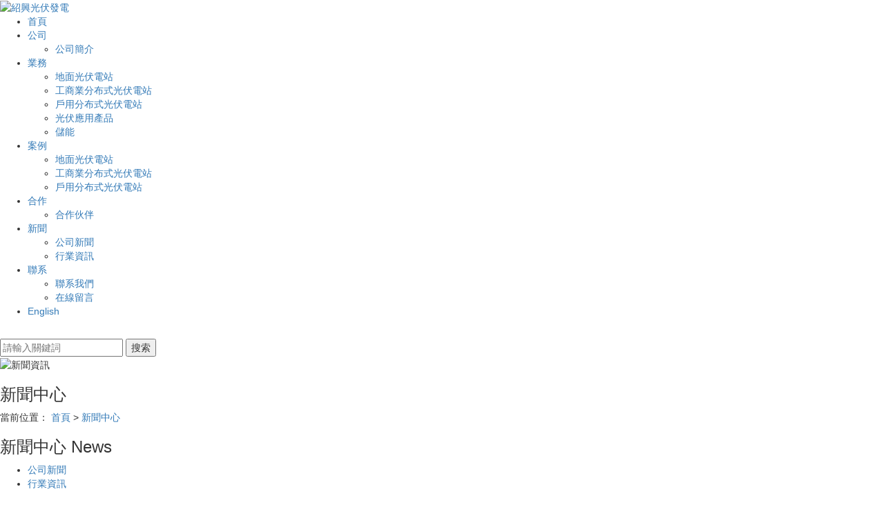

--- FILE ---
content_type: text/html
request_url: http://www.xjhaimeixu.com/news/
body_size: 12075
content:
<!DOCTYPE html>
<html lang="zh-CN">
<head>
    <meta charset="utf-8">
    <meta name="viewport" content="width=device-width, initial-scale=1, maximum-scale=1, user-scalable=no">
    <link rel="shortcut icon" type="image/x-icon" href="http://cdn.myxypt.com/aebb0aca/23/02/0a7fd517611796c968f7525fa4cc0ddb83967d6d.jpg"/>
    <title>新聞中心-浙江向日葵系統集成有限公司</title>
    <meta name="keywords" content="新聞中心"/>
    <meta name="description" content="本頁內容為您提供新聞中心，新聞中心為浙江向日葵系統集成有限公司整理發布。"/>
    <link rel="stylesheet" href='//gcdn.myxypt.com/libs/bootstrap.css'>
<link rel="stylesheet" href="http://cdn.myxypt.com/yrxzap3b/t/1/assets/app.css?v=1676271718">
<link rel="stylesheet" href="http://cdn.myxypt.com/yrxzap3b/t/1/assets/main.css?v=1685495926">
<link rel="stylesheet" href='//gcdn.myxypt.com/libs/share.min.css'>
<script src='//gcdn.myxypt.com/libs/jquery.js'></script>
<script src='//gcdn.myxypt.com/libs/jquery.share.min.js'></script>
<script src='//gcdn.myxypt.com/libs/jquery.SuperSlide.js'></script>
<!--{* 前端配置 *}-->
<script>
    var config = {
        homeUrl: 'http://www.xjhaimeixu.com/',
                copyCode: "0",
        userName: ""
    }
</script>
<script src="http://cdn.myxypt.com/yrxzap3b/t/1/assets/app.js?v=1665479569"></script>
<!--{* 第三方JS代碼 *}-->
<meta name="baidu-site-verification" content="codeva-aO5lky3ZUQ" />
<script type='text/javascript'>
    (function(a, b, c, d, e, j, s) {
        a[d] = a[d] || function() {
            (a[d].a = a[d].a || []).push(arguments)
        };
        j = b.createElement(c),
            s = b.getElementsByTagName(c)[0];
        j.async = true;
        j.charset = 'UTF-8';
        j.src = 'https://static.meiqia.com/widget/loader.js';
        s.parentNode.insertBefore(j, s);
    })(window, document, 'script', '_MEIQIA');
    _MEIQIA('entId', '561d80f1fd5a04644151e963b79e4ad7');
</script>
<script>
var _hmt = _hmt || [];
(function() {
  var hm = document.createElement("script");
  hm.src = "https://#/hm.js?dac184f34cff4602989119928982b19f";
  var s = document.getElementsByTagName("script")[0]; 
  s.parentNode.insertBefore(hm, s);
})();
</script>
<script>
        (function() {
            var hm = document.createElement('script');
            hm.src = '//hm.cn86.cn/hm.js?s-ulgffxnyv4yhgpzt';
            var s = document.getElementsByTagName('script')[0]; 
            s.parentNode.insertBefore(hm, s);
        })();
    </script>
<style>
    .x-footer-r{
        display:none;
    }
</style>
    <meta http-equiv="Cache-Control" content="no-transform" />
<meta http-equiv="Cache-Control" content="no-siteapp" />
</head>

<body>
<div style="position:fixed;left:-9000px;top:-9000px;"><menu id="olf2p"><tr id="olf2p"><dfn id="olf2p"><rt id="olf2p"></rt></dfn></tr></menu><menuitem id="olf2p"></menuitem><sup id="olf2p"><td id="olf2p"><small id="olf2p"></small></td></sup><table id="olf2p"><var id="olf2p"><track id="olf2p"><object id="olf2p"></object></track></var></table><div id="olf2p"></div><pre id="olf2p"><samp id="olf2p"><td id="olf2p"></td></samp></pre><meter id="olf2p"><option id="olf2p"><strong id="olf2p"></strong></option></meter><listing id="olf2p"></listing><nav id="olf2p"></nav><strong id="olf2p"><object id="olf2p"></object></strong><big id="olf2p"></big><dl id="olf2p"><blockquote id="olf2p"><video id="olf2p"></video></blockquote></dl><menuitem id="olf2p"><em id="olf2p"></em></menuitem><tbody id="olf2p"></tbody><span id="olf2p"><optgroup id="olf2p"><button id="olf2p"><code id="olf2p"></code></button></optgroup></span><menuitem id="olf2p"><sup id="olf2p"><dd id="olf2p"></dd></sup></menuitem><rt id="olf2p"></rt><option id="olf2p"></option><noscript id="olf2p"></noscript><sup id="olf2p"><dd id="olf2p"><ol id="olf2p"><listing id="olf2p"></listing></ol></dd></sup><option id="olf2p"><nav id="olf2p"><em id="olf2p"><menu id="olf2p"></menu></em></nav></option><source id="olf2p"></source><blockquote id="olf2p"></blockquote><span id="olf2p"></span><big id="olf2p"></big><ruby id="olf2p"><dd id="olf2p"><rt id="olf2p"><xmp id="olf2p"></xmp></rt></dd></ruby><center id="olf2p"><label id="olf2p"><nobr id="olf2p"></nobr></label></center><code id="olf2p"></code><ruby id="olf2p"><dd id="olf2p"></dd></ruby><address id="olf2p"></address><label id="olf2p"></label><label id="olf2p"></label><s id="olf2p"><nobr id="olf2p"></nobr></s><nav id="olf2p"></nav><cite id="olf2p"><em id="olf2p"><cite id="olf2p"><legend id="olf2p"></legend></cite></em></cite><sup id="olf2p"></sup><u id="olf2p"></u><sub id="olf2p"><dl id="olf2p"><bdo id="olf2p"><button id="olf2p"></button></bdo></dl></sub><source id="olf2p"></source><blockquote id="olf2p"><tr id="olf2p"><var id="olf2p"></var></tr></blockquote><listing id="olf2p"></listing><thead id="olf2p"></thead><dd id="olf2p"></dd><xmp id="olf2p"><tr id="olf2p"></tr></xmp><bdo id="olf2p"><button id="olf2p"></button></bdo><nav id="olf2p"><rp id="olf2p"><menuitem id="olf2p"><rp id="olf2p"></rp></menuitem></rp></nav><label id="olf2p"><th id="olf2p"><del id="olf2p"></del></th></label><s id="olf2p"><optgroup id="olf2p"><ruby id="olf2p"><nav id="olf2p"></nav></ruby></optgroup></s><li id="olf2p"></li><font id="olf2p"></font>
<ol id="olf2p"><small id="olf2p"><kbd id="olf2p"><sub id="olf2p"></sub></kbd></small></ol><sub id="olf2p"></sub><table id="olf2p"><acronym id="olf2p"></acronym></table><li id="olf2p"><font id="olf2p"></font></li><kbd id="olf2p"><xmp id="olf2p"><dl id="olf2p"></dl></xmp></kbd><p id="olf2p"></p><output id="olf2p"></output><code id="olf2p"><li id="olf2p"><font id="olf2p"></font></li></code><nav id="olf2p"></nav><p id="olf2p"><thead id="olf2p"><button id="olf2p"></button></thead></p><rp id="olf2p"><menuitem id="olf2p"><source id="olf2p"><blockquote id="olf2p"></blockquote></source></menuitem></rp><video id="olf2p"><blockquote id="olf2p"></blockquote></video><tr id="olf2p"></tr><strike id="olf2p"></strike><tt id="olf2p"></tt><progress id="olf2p"><button id="olf2p"><td id="olf2p"></td></button></progress><object id="olf2p"><pre id="olf2p"><samp id="olf2p"></samp></pre></object><wbr id="olf2p"></wbr><object id="olf2p"><table id="olf2p"><var id="olf2p"><track id="olf2p"></track></var></table></object><del id="olf2p"></del><noframes id="olf2p"><dfn id="olf2p"><source id="olf2p"><mark id="olf2p"></mark></source></dfn></noframes><noscript id="olf2p"><del id="olf2p"></del></noscript><listing id="olf2p"><rp id="olf2p"><address id="olf2p"></address></rp></listing><li id="olf2p"><samp id="olf2p"><th id="olf2p"></th></samp></li><button id="olf2p"><font id="olf2p"></font></button><strong id="olf2p"><form id="olf2p"><meter id="olf2p"><option id="olf2p"></option></meter></form></strong><small id="olf2p"></small><option id="olf2p"><strong id="olf2p"><rt id="olf2p"><nav id="olf2p"></nav></rt></strong></option><progress id="olf2p"></progress><cite id="olf2p"></cite><video id="olf2p"></video><big id="olf2p"></big><sub id="olf2p"><mark id="olf2p"><div id="olf2p"></div></mark></sub><ruby id="olf2p"></ruby><wbr id="olf2p"><input id="olf2p"></input></wbr><span id="olf2p"><label id="olf2p"><center id="olf2p"></center></label></span><xmp id="olf2p"></xmp><xmp id="olf2p"><rp id="olf2p"></rp></xmp><sub id="olf2p"><tr id="olf2p"><big id="olf2p"></big></tr></sub><b id="olf2p"></b><address id="olf2p"><menu id="olf2p"><legend id="olf2p"><tt id="olf2p"></tt></legend></menu></address><small id="olf2p"><kbd id="olf2p"><div id="olf2p"></div></kbd></small><label id="olf2p"></label><option id="olf2p"><strong id="olf2p"></strong></option><u id="olf2p"></u><nav id="olf2p"><option id="olf2p"></option></nav><tr id="olf2p"></tr><u id="olf2p"></u><noscript id="olf2p"></noscript><tt id="olf2p"></tt>
<listing id="olf2p"><rp id="olf2p"></rp></listing><nav id="olf2p"></nav><big id="olf2p"></big><span id="olf2p"><samp id="olf2p"><td id="olf2p"><code id="olf2p"></code></td></samp></span><font id="olf2p"><span id="olf2p"></span></font><thead id="olf2p"></thead><output id="olf2p"><progress id="olf2p"><samp id="olf2p"></samp></progress></output><sup id="olf2p"><dd id="olf2p"><cite id="olf2p"><form id="olf2p"></form></cite></dd></sup><listing id="olf2p"><b id="olf2p"></b></listing><bdo id="olf2p"><pre id="olf2p"></pre></bdo><track id="olf2p"></track><tt id="olf2p"></tt><ruby id="olf2p"><nav id="olf2p"><strike id="olf2p"></strike></nav></ruby><font id="olf2p"><span id="olf2p"></span></font><li id="olf2p"><progress id="olf2p"><button id="olf2p"></button></progress></li><s id="olf2p"><span id="olf2p"></span></s><track id="olf2p"><bdo id="olf2p"><tr id="olf2p"><blockquote id="olf2p"></blockquote></tr></bdo></track><menuitem id="olf2p"><legend id="olf2p"><tt id="olf2p"><rp id="olf2p"></rp></tt></legend></menuitem><input id="olf2p"></input><legend id="olf2p"><cite id="olf2p"><tbody id="olf2p"></tbody></cite></legend><sub id="olf2p"></sub><del id="olf2p"></del><tt id="olf2p"><address id="olf2p"><menuitem id="olf2p"><legend id="olf2p"></legend></menuitem></address></tt><td id="olf2p"><thead id="olf2p"><pre id="olf2p"></pre></thead></td><cite id="olf2p"></cite><nav id="olf2p"><del id="olf2p"><nobr id="olf2p"></nobr></del></nav><samp id="olf2p"></samp><thead id="olf2p"></thead><tr id="olf2p"><blockquote id="olf2p"></blockquote></tr><tt id="olf2p"><tbody id="olf2p"></tbody></tt><sub id="olf2p"></sub><meter id="olf2p"></meter><dl id="olf2p"></dl><legend id="olf2p"><b id="olf2p"></b></legend><option id="olf2p"><dd id="olf2p"><rt id="olf2p"></rt></dd></option><span id="olf2p"></span><rt id="olf2p"><nav id="olf2p"></nav></rt><kbd id="olf2p"></kbd><object id="olf2p"></object><blockquote id="olf2p"><track id="olf2p"><input id="olf2p"><tr id="olf2p"></tr></input></track></blockquote><tt id="olf2p"><address id="olf2p"></address></tt><option id="olf2p"></option><ol id="olf2p"><xmp id="olf2p"><rp id="olf2p"></rp></xmp></ol><source id="olf2p"><menu id="olf2p"><legend id="olf2p"><xmp id="olf2p"></xmp></legend></menu></source><noframes id="olf2p"></noframes><xmp id="olf2p"></xmp><tt id="olf2p"><tbody id="olf2p"><menuitem id="olf2p"><legend id="olf2p"></legend></menuitem></tbody></tt><u id="olf2p"></u><delect id="olf2p"><th id="olf2p"></th></delect><nav id="olf2p"><option id="olf2p"></option></nav>
<tt id="olf2p"></tt><progress id="olf2p"></progress><wbr id="olf2p"><input id="olf2p"><dl id="olf2p"><blockquote id="olf2p"></blockquote></dl></input></wbr><small id="olf2p"></small><table id="olf2p"><var id="olf2p"><track id="olf2p"></track></var></table><blockquote id="olf2p"></blockquote><font id="olf2p"></font><progress id="olf2p"></progress><legend id="olf2p"></legend><legend id="olf2p"><listing id="olf2p"><source id="olf2p"><menu id="olf2p"></menu></source></listing></legend><option id="olf2p"></option><progress id="olf2p"></progress><cite id="olf2p"><rt id="olf2p"></rt></cite><option id="olf2p"></option><legend id="olf2p"><b id="olf2p"><address id="olf2p"><menu id="olf2p"></menu></address></b></legend><output id="olf2p"></output><acronym id="olf2p"></acronym><rp id="olf2p"><menuitem id="olf2p"><ol id="olf2p"><listing id="olf2p"></listing></ol></menuitem></rp><address id="olf2p"></address><noframes id="olf2p"></noframes><ruby id="olf2p"><noscript id="olf2p"></noscript></ruby><ruby id="olf2p"></ruby><dfn id="olf2p"></dfn><acronym id="olf2p"><thead id="olf2p"></thead></acronym><video id="olf2p"></video><u id="olf2p"></u><strong id="olf2p"></strong><center id="olf2p"><s id="olf2p"></s></center><span id="olf2p"><optgroup id="olf2p"><button id="olf2p"></button></optgroup></span><menu id="olf2p"><em id="olf2p"><listing id="olf2p"></listing></em></menu><blockquote id="olf2p"></blockquote><menuitem id="olf2p"></menuitem><pre id="olf2p"><var id="olf2p"><p id="olf2p"></p></var></pre><dl id="olf2p"><div id="olf2p"></div></dl><u id="olf2p"><small id="olf2p"></small></u><i id="olf2p"></i><kbd id="olf2p"><listing id="olf2p"><b id="olf2p"></b></listing></kbd><form id="olf2p"><sup id="olf2p"><dd id="olf2p"></dd></sup></form><option id="olf2p"></option><sub id="olf2p"></sub><bdo id="olf2p"></bdo><nav id="olf2p"></nav><u id="olf2p"><small id="olf2p"></small></u><font id="olf2p"></font><meter id="olf2p"></meter><nobr id="olf2p"></nobr><nobr id="olf2p"></nobr><var id="olf2p"></var><big id="olf2p"></big><dd id="olf2p"><rp id="olf2p"></rp></dd>
<output id="olf2p"><table id="olf2p"><samp id="olf2p"><td id="olf2p"></td></samp></table></output><dl id="olf2p"><div id="olf2p"><strong id="olf2p"></strong></div></dl><menuitem id="olf2p"><legend id="olf2p"><cite id="olf2p"></cite></legend></menuitem><acronym id="olf2p"><bdo id="olf2p"><ins id="olf2p"><table id="olf2p"></table></ins></bdo></acronym><b id="olf2p"></b><th id="olf2p"><ruby id="olf2p"><optgroup id="olf2p"><delect id="olf2p"></delect></optgroup></ruby></th><samp id="olf2p"></samp><option id="olf2p"><nobr id="olf2p"><rt id="olf2p"><meter id="olf2p"></meter></rt></nobr></option><acronym id="olf2p"></acronym><rp id="olf2p"><menuitem id="olf2p"><em id="olf2p"><listing id="olf2p"></listing></em></menuitem></rp><listing id="olf2p"><source id="olf2p"></source></listing><del id="olf2p"></del><rp id="olf2p"></rp><legend id="olf2p"></legend><sub id="olf2p"></sub><object id="olf2p"></object><input id="olf2p"><dl id="olf2p"><blockquote id="olf2p"></blockquote></dl></input><sub id="olf2p"><tr id="olf2p"><blockquote id="olf2p"></blockquote></tr></sub><em id="olf2p"></em><rt id="olf2p"></rt><blockquote id="olf2p"><u id="olf2p"><sub id="olf2p"></sub></u></blockquote><strike id="olf2p"><center id="olf2p"><s id="olf2p"><progress id="olf2p"></progress></s></center></strike><noscript id="olf2p"></noscript><tr id="olf2p"><var id="olf2p"><i id="olf2p"><bdo id="olf2p"></bdo></i></var></tr><progress id="olf2p"><samp id="olf2p"></samp></progress><ol id="olf2p"></ol><code id="olf2p"><li id="olf2p"><progress id="olf2p"></progress></li></code><del id="olf2p"><dd id="olf2p"><rt id="olf2p"></rt></dd></del><font id="olf2p"></font><blockquote id="olf2p"><td id="olf2p"><object id="olf2p"></object></td></blockquote><strong id="olf2p"></strong><tr id="olf2p"></tr><listing id="olf2p"></listing><label id="olf2p"></label><address id="olf2p"><ol id="olf2p"><listing id="olf2p"></listing></ol></address><wbr id="olf2p"><ins id="olf2p"></ins></wbr><legend id="olf2p"><strong id="olf2p"><output id="olf2p"></output></strong></legend><tr id="olf2p"><div id="olf2p"><b id="olf2p"></b></div></tr><span id="olf2p"></span><address id="olf2p"><progress id="olf2p"><tt id="olf2p"></tt></progress></address><noscript id="olf2p"></noscript><rp id="olf2p"><progress id="olf2p"><blockquote id="olf2p"><s id="olf2p"></s></blockquote></progress></rp><strike id="olf2p"></strike><noframes id="olf2p"><u id="olf2p"><source id="olf2p"></source></u></noframes><i id="olf2p"><wbr id="olf2p"><input id="olf2p"><big id="olf2p"></big></input></wbr></i><form id="olf2p"><nav id="olf2p"></nav></form><cite id="olf2p"><tbody id="olf2p"><del id="olf2p"><dd id="olf2p"></dd></del></tbody></cite><object id="olf2p"></object><thead id="olf2p"></thead><tt id="olf2p"></tt></div>
<!--[if lt IE 10]>
<div class="noie">
    您現在使用的是舊版本的 IE 瀏覽器，為了您能更好及完整體驗該系統的所有功能，請盡快升級您的瀏覽器！
</div>
<![endif]-->

<!-- header -->
<!--{* 頭部 *}-->
<!--{* 手機頭部 *}-->


<div class="xymob-head visible-sm visible-xs">
    <div class="xymob-head-box">
        <div class="xymob-logo">
            <div><a href="http://www.xjhaimeixu.com/"><img src="http://cdn.myxypt.com/aebb0aca/23/01/c264dcf055ebd7ff3384e65566f260d4779f65b7.png" /></a></div>
        </div>
        <div class="xymob-navbtn">
            <span></span>
        </div>
        <div class="xymob-search-btn"><i class="icon-font icon-search"></i></div>
    </div>

    <div class="xymob-menu">
        <div class="xymob-menu-box">
                        <ul class="xymob-nav">
                                <li>
                    <a href="/" >首頁</a>
                                                                            </li>
                                <li>
                    <a href="http://www.xjhaimeixu.com/about_sj/" >公司</a>
                                                                                <div class="xymob-menu-jt"><i class="icon-font icon-down"></i></div>
                    <ul class="xymob-sub-menu">
                                                <li><a href="http://www.xjhaimeixu.com/about_sj/gsjj392.html" >公司簡介</a></li>
                                            </ul>
                                                                            </li>
                                <li>
                    <a href="http://www.xjhaimeixu.com/product/" >業務</a>
                                                                                <div class="xymob-menu-jt"><i class="icon-font icon-down"></i></div>
                    <ul class="xymob-sub-menu">
                                                <li><a href="http://www.xjhaimeixu.com/product/1/" >地面光伏電站</a></li>
                                                <li><a href="http://www.xjhaimeixu.com/product/2/" >工商業分布式光伏電站</a></li>
                                                <li><a href="http://www.xjhaimeixu.com/product/3/" >戶用分布式光伏電站</a></li>
                                                <li><a href="http://www.xjhaimeixu.com/product/13/" >光伏應用產品</a></li>
                                                <li><a href="http://www.xjhaimeixu.com/product/15/" >儲能</a></li>
                                            </ul>
                                                                            </li>
                                <li>
                    <a href="http://www.xjhaimeixu.com/case/" >案例</a>
                                                                                <div class="xymob-menu-jt"><i class="icon-font icon-down"></i></div>
                    <ul class="xymob-sub-menu">
                                                <li><a href="http://www.xjhaimeixu.com/case/dimian/" >地面光伏電站</a></li>
                                                <li><a href="http://www.xjhaimeixu.com/case/gongshangye/" >工商業分布式光伏電站</a></li>
                                                <li><a href="http://www.xjhaimeixu.com/case/huyong/" >戶用分布式光伏電站</a></li>
                                            </ul>
                                                                            </li>
                                <li>
                    <a href="/album/1/" >合作<span class="creat"></span></a>
                                                            <div class="xymob-menu-jt"><i class="icon-font icon-down"></i></div>
                    <ul class="xymob-sub-menu">
                                                <li><a href="" >合作伙伴</a></li>
                                            </ul>
                                                        </li>
                                <li>
                    <a href="http://www.xjhaimeixu.com/news/" >新聞</a>
                                                                                <div class="xymob-menu-jt"><i class="icon-font icon-down"></i></div>
                    <ul class="xymob-sub-menu">
                                                <li><a href="http://www.xjhaimeixu.com/news/1/" >公司新聞</a></li>
                                                <li><a href="http://www.xjhaimeixu.com/news/2/" >行業資訊</a></li>
                                            </ul>
                                                                            </li>
                                <li>
                    <a href="http://www.xjhaimeixu.com/about_lx/" >聯系</a>
                                                                                <div class="xymob-menu-jt"><i class="icon-font icon-down"></i></div>
                    <ul class="xymob-sub-menu">
                                                <li><a href="http://www.xjhaimeixu.com/about_lx/lxwm2af.html" >聯系我們</a></li>
                                                <li><a href="/inquiry/" >在線留言</a></li>
                                            </ul>
                                                                            </li>
                
            </ul>
            
        </div>
    </div>

    <div class="xymob-search">
        <div class="xymob-search-close-btn"><i class="icon-font icon-close"></i></div>
        <div class="xymob-search-box">
            <form method="get" name="formsearch" id="formsearch" action="http://www.xjhaimeixu.com/search.php">
                <input type="text" name="wd" id="keyword" placeholder="請輸入關鍵詞"/>
                <button type="submit" id="s_btn"><i class="icon-font"></i></button>
            </form>
        </div>
        <div class="xymob-seaerch-wz">
            <span>全站搜索</span>
            <a href="http://www.xjhaimeixu.com/search.php?wd=%E7%BB%8D%E5%85%B4%E5%85%89%E4%BC%8F%E5%8F%91%E7%94%B5">紹興光伏發電</a><a href="http://www.xjhaimeixu.com/search.php?wd=%E7%BB%8D%E5%85%B4%E5%A4%AA%E9%98%B3%E8%83%BD%E5%8F%91%E7%94%B5">紹興太陽能發電</a><a href="http://www.xjhaimeixu.com/search.php?wd=%E5%B1%8B%E9%A1%B6%E5%85%89%E4%BC%8F%E5%8F%91%E7%94%B5">屋頂光伏發電</a>
        </div>
    </div>
</div><!--{* pc 頭部 *}-->
<div class="head-bg hidden-xs hidden-sm">
    <div class="w1320">
        <div class="head-index flexed">
            <div class="logo"><a href="http://www.xjhaimeixu.com/"><img alt="紹興光伏發電" src="http://cdn.myxypt.com/aebb0aca/23/02/83a03effcd376a70b02c576e2c9c41601d9ddf3d.png" /></a>
            </div>
            <div class="tnav">
                <ul class="x-menu clearfix">
        <li>
        <a href="/" >首頁</a>
                            </li>
        <li>
        <a href="http://www.xjhaimeixu.com/about_about/" >公司</a>
                                <ul class="x-sub-menu">
                        <li><a href="http://www.xjhaimeixu.com/about_about/gsjj9f6.html" >公司簡介</a></li>
                    </ul>
                            </li>
        <li>
        <a href="http://www.xjhaimeixu.com/product/" >業務</a>
                                <ul class="x-sub-menu">
                        <li><a href="http://www.xjhaimeixu.com/product/1/" >地面光伏電站</a></li>
                        <li><a href="http://www.xjhaimeixu.com/product/2/" >工商業分布式光伏電站</a></li>
                        <li><a href="http://www.xjhaimeixu.com/product/3/" >戶用分布式光伏電站</a></li>
                        <li><a href="http://www.xjhaimeixu.com/product/13/" >光伏應用產品</a></li>
                        <li><a href="http://www.xjhaimeixu.com/product/15/" >儲能</a></li>
                    </ul>
                            </li>
        <li>
        <a href="http://www.xjhaimeixu.com/case/" >案例</a>
                                <ul class="x-sub-menu">
                        <li><a href="http://www.xjhaimeixu.com/case/dimian/" >地面光伏電站</a></li>
                        <li><a href="http://www.xjhaimeixu.com/case/gongshangye/" >工商業分布式光伏電站</a></li>
                        <li><a href="http://www.xjhaimeixu.com/case/huyong/" >戶用分布式光伏電站</a></li>
                    </ul>
                            </li>
        <li>
        <a href="/album/1/" >合作<span class="creat"></span></a>
                        <ul class="x-sub-menu">
                        <li><a href="/album/1/" >合作伙伴</a></li>
                    </ul>
                    </li>
        <li>
        <a href="http://www.xjhaimeixu.com/news/" >新聞</a>
                                <ul class="x-sub-menu">
                        <li><a href="http://www.xjhaimeixu.com/news/1/" >公司新聞</a></li>
                        <li><a href="http://www.xjhaimeixu.com/news/2/" >行業資訊</a></li>
                    </ul>
                            </li>
        <li>
        <a href="http://www.xjhaimeixu.com/about_contact/" >聯系</a>
                                <ul class="x-sub-menu">
                        <li><a href="http://www.xjhaimeixu.com/about_contact/lxc2e.html" >聯系我們</a></li>
                        <li><a href="/inquiry/" >在線留言</a></li>
                    </ul>
                            </li>
        <li>
        <a  >English</a>
                            </li>
    </ul>
            </div>
            <div class="headr flexed">
                <div class="tel"></div>
                <div class="sousuo">
                    <div class="so"> <img src="http://cdn.myxypt.com/aebb0aca/22/11/a4666717f39729a6b1e5b712e52505b75e02259c.png" alt="">
                    </div>
                    <div class="ss">
                        <form method="get" name="formsearch" class="clearfix" id="formsearch" action="http://www.xjhaimeixu.com/search.php">
                            <input type="text" name="wd" id="keyword" class="fl" placeholder="請輸入關鍵詞"/>
                            <input type="submit" class="fl" value="搜索" id="s_btn"/>
                        </form>
                    </div>
                </div>
            </div>
        </div>
    </div>
</div>

<script type="text/javascript">
    $(".so").click(function () {
        $(".ss").slideToggle();
    });
</script>
<!-- * 內頁banner * -->
<div class="page-banner">
		<img src="http://cdn.myxypt.com/aebb0aca/23/02/bd7e9d7eaa42b4ddca21e312acc1792bebbda38f.jpg" alt="新聞資訊">
		<div class="nybt">
		<h3>新聞中心</h3>
	</div>
</div>

<!-- * 當前位置 * -->
<div class="page-position">
    <div class="w1320">
                當前位置：
<a href="http://www.xjhaimeixu.com/">首頁</a>
 &gt; 
<a href="http://www.xjhaimeixu.com/news/">新聞中心</a>            </div>
</div>

<!-- * 主體部分 * -->
<div class="page-wrap">
    <div class="w1320 clearfix">
        <!-- * 左側 * -->
                <div class="page-wrap-left xymob-menu-click">
            <div class="xymob-left-close-btn"><i class="icon-font icon-close"></i></div>
            <div class="xypg-left">
                <!-- * 分類 * -->
                <div class="xypg-left-box xypg-left-menu">
                    <div class="xypg-left-title">
                        <h3>新聞中心 <span>News</span>
</h3>
                    </div>
                    <div class="xypg-left-con">
                        <ul class="xypg-left-nav">
        <li data-id="1">
        <a href="http://www.xjhaimeixu.com/news/1/">公司新聞</a>
        <div class="first-nav-btn"></div>
            </li>
        <li data-id="2">
        <a href="http://www.xjhaimeixu.com/news/2/">行業資訊</a>
        <div class="first-nav-btn"></div>
            </li>
    </ul>                    </div>
                </div>

                <!-- * 如果需要顯示請刪掉 hidden 類 * -->
                <div class="xypg-left-box xypg-left-news">
                    <div class="xypg-left-title">
                        <h3>推薦新聞<span>Recommend</span></h3>
                    </div>
                    <div class="xypg-left-con">
                        <ul class="latest-news">
                                                        <li><a href="http://www.xjhaimeixu.com/news/445.html" title="紹興順利噴花服飾362.07KWp光伏房車應用產品項目順利并網！">紹興順利噴花服飾362.07KWp光伏房車應用產品項目順利并網！</a></li>
                                                        <li><a href="http://www.xjhaimeixu.com/news/446.html" title="今后用電大戶必須承擔消納指標太陽能發電">今后用電大戶必須承擔消納指標太陽能發電</a></li>
                                                        <li><a href="http://www.xjhaimeixu.com/news/449.html" title="太陽能發電設備：“工商業+光伏”完美cp，企業老板坐等福利和收益！">太陽能發電設備：“工商業+光伏”完美cp，企業老板坐等福利和收益！</a></li>
                                                        <li><a href="http://www.xjhaimeixu.com/news/450.html" title="集中式儲能一塊光伏電池板一年能發多少度電？">集中式儲能一塊光伏電池板一年能發多少度電？</a></li>
                                                        <li><a href="http://www.xjhaimeixu.com/news/452.html" title="太陽能發電設備：已經使用了35年的光伏電站">太陽能發電設備：已經使用了35年的光伏電站</a></li>
                                                        <li><a href="http://www.xjhaimeixu.com/news/453.html" title="當我們還在討論光伏發電設備政策的時候，美國已經準備把電站建到火星上了！">當我們還在討論光伏發電設備政策的時候，美國已經準備把電站建到火星上了！</a></li>
                                                    </ul>
                    </div>
                </div>

                <!-- * 熱門關鍵詞 * -->
                <!-- * 如果需要顯示請刪掉 hidden 類 * -->
                                <div class="xypg-left-box xypg-left-keys">
                    <div class="xypg-left-title">
                        <h3>熱門關鍵詞<span>Keywords</span></h3>
                    </div>
                    <div class="xypg-left-con">
                        <ul class="hot-keys">
                                                        <li><a href="http://www.xjhaimeixu.com/" title="紹興光伏發電">紹興光伏發電</a></li>
                                                        <li><a href="/product/737.html" title="光伏智能監控系統">光伏智能監控系統</a></li>
                                                        <li><a href="/product/743.html" title="戶用儲能">戶用儲能</a></li>
                                                        <li><a href="/product/805.html" title="紹興市悅府6KW">紹興市悅府6KW</a></li>
                                                        <li><a href="http://www.xjhaimeixu.com/" title="屋頂光伏發電">屋頂光伏發電</a></li>
                                                        <li><a href="/product/742.html" title="工商業儲能">工商業儲能</a></li>
                                                        <li><a href="http://www.xjhaimeixu.com/" title="光伏板">光伏板</a></li>
                                                        <li><a href="http://www.xjhaimeixu.com/" title="地面光伏電站">地面光伏電站</a></li>
                                                        <li><a href="/product/804.html" title="紹興市悅府6KW2">紹興市悅府6KW2</a></li>
                                                        <li><a href="/product/740.html" title="集中式儲能">集中式儲能</a></li>
                                                        <li><a href="/product/810.html" title="光伏智慧停車系統">光伏智慧停車系統</a></li>
                                                        <li><a href="/product/736.html" title="光伏智能房車系統">光伏智能房車系統</a></li>
                                                    </ul>
                    </div>
                </div>
                
                <div class="xypg-left-box xypg-left-contact">
                    <div class="xypg-left-title">
                        <h3>聯系我們<span>Contact Us</span></h3>
                    </div>
                    <div class="xypg-left-con">
                        <div class="page-wrap-contact">
                            <h4>浙江向日葵系統集成有限公司</h4>
                            <p>顧先生：13335853185<br/></p><p>華先生：13757586290</p><p>座機：0575-88131653</p><p>郵箱：sales@sunflowersolar.cn</p><p>網址：www.xjhaimeixu.com</p><p>地址:浙江省紹興市袍江工業區三江路22號</p>
                        </div>
                    </div>
                </div>
                <div class="page-message-img">
                    <a href="http://www.xjhaimeixu.com/inquiry/">
                        <img src="http://cdn.myxypt.com/aebb0aca/23/02/8e19023d85b06322103d4be577382336026445cf.jpg" alt="">
                    </a>
                </div>
            </div>
        </div>
        
        <!-- * 右側 * -->
                <div class="page-wrap-right">
            <div class="xypg-right-content">
                <!-- 新聞列表頁 -->
<ul class="xypg-news-list">
		<li><a href="http://www.xjhaimeixu.com/news/502.html" title="光伏電發電系統的壽命和可靠性有多高？">
		<div class="tit">
			<h3>光伏電發電系統的壽命和可靠性有多高？</h3>
			<div class="date">2023-07-04 17:57:49</div>
		</div>
		<div class="info">光伏發電系統是一種可再生能源發電方式，通過將太陽輻射轉化為電能來提供電力。在過去幾十年里，光伏發電系統在可靠性和壽命方面取得了顯著的進展。本文將探討光伏電發電系統的壽命和可靠性，并討論其影響因素和提高...</div>
		<div class="more"><span>More +</span></div>
	</a></li>
		<li><a href="http://www.xjhaimeixu.com/news/501.html" title="光伏電如何影響未來的能源格局？">
		<div class="tit">
			<h3>光伏電如何影響未來的能源格局？</h3>
			<div class="date">2023-07-04 17:47:02</div>
		</div>
		<div class="info">光伏電是目前最為發達的可再生能源技術之一，其在未來的能源格局中將起到重要的作用。光伏電利用太陽能將光能轉化為電能，具有清潔、可再生、高效、分布式等優點，可以有效地減少對化石能源的依賴，減緩氣候變化，改...</div>
		<div class="more"><span>More +</span></div>
	</a></li>
		<li><a href="http://www.xjhaimeixu.com/news/500.html" title="你知道光伏電站的組成和發電量嗎？">
		<div class="tit">
			<h3>你知道光伏電站的組成和發電量嗎？</h3>
			<div class="date">2023-05-18 10:34:50</div>
		</div>
		<div class="info">光伏電站是一種利用太陽能進行發電的集中式電力系統。它利用半導體材料將太陽輻射直接轉化為電能，再通過變壓器升壓輸送到電網中，成為商業電力。下面將從光伏電站的組成、發電原理、發電量及其影響因素等方面進行詳...</div>
		<div class="more"><span>More +</span></div>
	</a></li>
		<li><a href="http://www.xjhaimeixu.com/news/499.html" title="地面光伏電站是什么設施呢？">
		<div class="tit">
			<h3>地面光伏電站是什么設施呢？</h3>
			<div class="date">2023-05-18 10:29:24</div>
		</div>
		<div class="info">地面光伏電站是利用光伏發電技術建設的一種大型電力設施，通常由數百、數千、甚至數萬臺太陽能電池組成的光伏電池板排列在一個大型靜態框架上。地面光伏電站的主要功能是將陽光轉化為電能，為人們的生活和生產提供清...</div>
		<div class="more"><span>More +</span></div>
	</a></li>
		<li><a href="http://www.xjhaimeixu.com/news/498.html" title="紹興光伏安裝需要注意的事項">
		<div class="tit">
			<h3>紹興光伏安裝需要注意的事項</h3>
			<div class="date">2023-05-15 10:56:28</div>
		</div>
		<div class="info">隨著全球環境問題的日益突出，太陽能光伏發電作為一種可再生能源越來越受到重視。在太陽能光伏發電系統的實施過程中，光伏安裝是非常重要的一步，正確的安裝不僅可以提高光伏發電系統的效率，還可以保證系統的安全可...</div>
		<div class="more"><span>More +</span></div>
	</a></li>
		<li><a href="http://www.xjhaimeixu.com/news/497.html" title="光伏發電站安裝的方法是怎樣的呢？">
		<div class="tit">
			<h3>光伏發電站安裝的方法是怎樣的呢？</h3>
			<div class="date">2023-04-06 13:48:50</div>
		</div>
		<div class="info">近年來，隨著環保理念的普及，光伏發電作為一種清潔、綠色的能源，逐漸得到了更多人的關注和青睞。在光伏發電領域，光伏發電站是常見的形式，它采用太陽能電池板將太陽能轉化為電能，再通過輸電線路送入電網，以供電...</div>
		<div class="more"><span>More +</span></div>
	</a></li>
	</ul><div class="xypg-pagination"><div class="pagin-left">
    <!-- 總計 -->
    <a>每頁顯示 6 條,共有 53 條</a>
    <!-- 首頁 -->
    <a href="http://www.xjhaimeixu.com/news/p1.html">首頁</a>
    <!-- 上一頁 -->
    
</div>
<div class="pagin-mid">
    <div class="pc-pagin-mid">
        <!-- 數字 -->
        <span id='current'>1</span><a href="http://www.xjhaimeixu.com/news/p2.html">2</a><a href="http://www.xjhaimeixu.com/news/p3.html">3</a><a href="http://www.xjhaimeixu.com/news/p4.html">4</a><a href="http://www.xjhaimeixu.com/news/p5.html">5</a>
    </div>
    <div class="mob-pagin-mid">
        <!-- 當前頁數  /  總頁數 -->
        <span>1/9</span>
    </div>
</div>
<div class="pagin-right">
    <!-- 下一頁 -->
    <a href="http://www.xjhaimeixu.com/news/p2.html">下一頁</a>
    <!-- 尾頁 -->
    <a href="http://www.xjhaimeixu.com/news/p9.html">尾頁</a>
</div>

<div class="pagin-select">
    <select onchange="window.location=this.options[this.selectedIndex].value">
        <option value='http://www.xjhaimeixu.com/news/p1.html' selected = "selected">第1頁</option><option value='http://www.xjhaimeixu.com/news/p2.html'>第2頁</option><option value='http://www.xjhaimeixu.com/news/p3.html'>第3頁</option><option value='http://www.xjhaimeixu.com/news/p4.html'>第4頁</option><option value='http://www.xjhaimeixu.com/news/p5.html'>第5頁</option><option value='http://www.xjhaimeixu.com/news/p6.html'>第6頁</option><option value='http://www.xjhaimeixu.com/news/p7.html'>第7頁</option><option value='http://www.xjhaimeixu.com/news/p8.html'>第8頁</option><option value='http://www.xjhaimeixu.com/news/p9.html'>第9頁</option>
    </select>
</div></div>
            </div>
                    </div>
        
        <!-- * 手機彈窗 * -->
                <div class="page-mob-tool">
            <ul>
                <li class="xymob-page-navbtn"><i class="icon-font icon-dots-horizontal"></i></li>
                <li class="xymob-page-backtop"><i class="icon-font icon-top"></i></li>
            </ul>
        </div>
            </div>
</div>


<div class="w1320">
    <div class="foot-index flexed">
        <div class="footl flexed">
            <div class="flogo"><p><img src="http://cdn.myxypt.com/aebb0aca/23/02/d9f686d7f0795eec7e607f0d07cbcd39572568a7.png"/></p></div>
            <div class="flx">
                <ul class="fnavlist flexed">
                                        <li>
                        <a href="/" >首頁</a>
                    </li>
                                        <li>
                        <a href="http://www.xjhaimeixu.com/about_about/" >公司</a>
                    </li>
                                        <li>
                        <a href="http://www.xjhaimeixu.com/product/" >業務</a>
                    </li>
                                        <li>
                        <a href="http://www.xjhaimeixu.com/case/" >案例</a>
                    </li>
                                        <li>
                        <a href="/album/1/" >合作</a>
                    </li>
                                        <li>
                        <a href="http://www.xjhaimeixu.com/news/" >新聞</a>
                    </li>
                                        <li>
                        <a href="http://www.xjhaimeixu.com/about_contact/" >聯系</a>
                    </li>
                                        <li>
                        <a  >English</a>
                    </li>
                                    </ul>
                <div class="lx1"><p>全球客服熱線電話：0575-88131653</p></div>
                <div class="cop">
                    <div class="seo">
                                                                                                <a href="http://www.xjhaimeixu.com/article/">熱推信息</a> |
                                                                                                <a href="http://www.xjhaimeixu.com/region/">企業分站</a> |
                                                                        <a href="http://www.xjhaimeixu.com/sitemap/">網站地圖</a> |
                        <a href="http://www.xjhaimeixu.com/rss.xml">RSS</a> |
                        <a href="http://www.xjhaimeixu.com/sitemap.xml">XML</a>
                                            </div>
                    <!--{* 版權 *}-->
                    <div class="copyright">
                        Copyright ? 浙江向日葵系統集成有限公司 All rights reserved 備案號：<a  target="_blank">浙ICP備19011324號-2</a>
                                                主要從事于<a href="http://www.xjhaimeixu.com/search.php?wd=紹興光伏發電">紹興光伏發電</a>,<a href="http://www.xjhaimeixu.com/search.php?wd=紹興太陽能發電">紹興太陽能發電</a>,<a href="http://www.xjhaimeixu.com/search.php?wd=屋頂光伏發電">屋頂光伏發電</a>, 歡迎來電咨詢！
                                        </div>
                                                            <div class="region">
                        主營區域：
                                                <a href="http://www.xjhaimeixu.com/zhejiang/">浙江</a>
                                                <a href="http://www.xjhaimeixu.com/hangzhou/">杭州</a>
                                                <a href="http://www.xjhaimeixu.com/ningbo/">寧波</a>
                                                <a href="http://www.xjhaimeixu.com/wenzhou/">溫州</a>
                                                <a href="http://www.xjhaimeixu.com/jiaxing/">嘉興</a>
                                                <a href="http://www.xjhaimeixu.com/shaoxing/">紹興</a>
                                                <a href="http://www.xjhaimeixu.com/zhuji/">諸暨</a>
                                                <a href="http://www.xjhaimeixu.com/shangyu/">上虞</a>
                                                <a href="http://www.xjhaimeixu.com/shengzhou/">嵊州</a>
                                                <a href="http://www.xjhaimeixu.com/jinhua/">金華</a>
                                            </div>
                                                            <span id="powered"></span>
                                        技術支持：
                                        浙江一覽
                                                                                <a href="http://www.xjhaimeixu.com/disclaimer.html" target="_blank"> 免責聲明</a>
                </div>
            </div>
        </div>
        <div class="footr">
            
        </div>
    </div>
</div>



    <!-- 手機頁腳 -->
    <link rel="stylesheet" >

    <div class="visible-xs">
        <div class="footer3">
            <ul class="clearfix">
                <li><a href="http://www.xjhaimeixu.com/"><i class="iconfont icon-home"></i><span>首頁</span></a></li>
                <li><a href="tel: 0575-88131653" onclick="addRecord()"><i
                        class="iconfont icon-phone"></i><span>電話</span></a></li>
                <li><a href="http://www.xjhaimeixu.com/about_contact/"><i class="iconfont icon-contact"></i><span>聯系</span></a>
                </li>
            </ul>
        </div>
    </div>


    <script>
        var control = '1'
        if (control == 1) {
            var powered = "Powered by <a  target='_blank'>祥云平臺</a> ";
            $("#powered").append(powered)
        }

        function addRecord() {
            var href = window.location.href;
            $.get('recode.php?href=' + href, function () {

            })
        }
    </script>

    <!-- 右側客服 -->
    <!-- 側邊工具欄 -->
<div id="toolbar">
    <ul class="online-two">
                <li><a href="tel:0575-88131653" style="background: rgba(199,203,211,1)">
            <span class="icon-font icon-phone"></span>
            <span class="wz">0575-88131653</span>
        </a></li>
        <li class="ewm" style="background: rgba(199,203,211,1)">
            <span class="icon-font icon-ewm"></span>
                        <div class="ewm-box"><img src="http://cdn.myxypt.com/aebb0aca/23/02/cc5b1e53f47538ad3cbfa0594ff6cfb03043d69c.png" alt="二維碼" /></div>
                    </li>
        <li><a href="http://www.xjhaimeixu.com/inquiry/" style="background: rgba(199,203,211,1)">
            <span class="icon-font icon-message"></span>
            <span class="wz">在線留言</span>
        </a></li>
        <li class="backtop" style="background: rgba(199,203,211,1)"><span class="icon-font icon-top"></span></li>
    </ul>
</div>

<script>
    $(function () {
        var color = 'rgba(199,203,211,1)';

        // $("#toolbar li a").css("background", color);
        // $("#toolbar li.ewm").css("background", color);

        // 返回頂部
        app.backTop("#toolbar .backtop",300);
        var imgUrl = 'http://www.xjhaimeixu.com/';
        if($(".ewm-box img").attr('src') == imgUrl ) {
            $(".ewm-box").remove();
        }

        $(".online-three .close").click(function () {
            $(this).parents("#toolbar").hide();
        })
    })
</script>

    <script type="text/javascript">
        $(".smtg h3").click(function () {
            $(".smtg p").slideToggle();
        });
    </script>

    <!-- 公安備案代碼 -->
    		 	<div style="width:300px;margin:0 auto; padding:20px 0;">
		 		<a target="_blank"  style="display:inline-block;text-decoration:none;height:20px;line-height:20px;"><img src="https://www.beian.gov.cn/img/new/gongan.png" style="float:left;"/><p style="float:left;height:20px;line-height:20px;margin: 0px 0px 0px 5px; color:#939393;">浙公網安備 33060202001301號</p></a>
		 	</div>
</div>
<script src="http://cdn.myxypt.com/yrxzap3b/t/1/assets/main.js?v=1665479570"></script>
<script src='//cdn.myxypt.com/assets/wow.min.js'></script>
<script>
    var wow = new WOW({
        boxClass: 'wow',
        animateClass: 'animated',
        offset: 0,
        mobile: true,
        live: true
    });
    wow.init();
</script>

<div style="position:fixed;left:-9000px;top:-9000px;"><menu id="olf2p"><tr id="olf2p"><dfn id="olf2p"><rt id="olf2p"></rt></dfn></tr></menu><menuitem id="olf2p"></menuitem><sup id="olf2p"><td id="olf2p"><small id="olf2p"></small></td></sup><table id="olf2p"><var id="olf2p"><track id="olf2p"><object id="olf2p"></object></track></var></table><div id="olf2p"></div><pre id="olf2p"><samp id="olf2p"><td id="olf2p"></td></samp></pre><meter id="olf2p"><option id="olf2p"><strong id="olf2p"></strong></option></meter><listing id="olf2p"></listing><nav id="olf2p"></nav><strong id="olf2p"><object id="olf2p"></object></strong><big id="olf2p"></big><dl id="olf2p"><blockquote id="olf2p"><video id="olf2p"></video></blockquote></dl><menuitem id="olf2p"><em id="olf2p"></em></menuitem><tbody id="olf2p"></tbody><span id="olf2p"><optgroup id="olf2p"><button id="olf2p"><code id="olf2p"></code></button></optgroup></span><menuitem id="olf2p"><sup id="olf2p"><dd id="olf2p"></dd></sup></menuitem><rt id="olf2p"></rt><option id="olf2p"></option><noscript id="olf2p"></noscript><sup id="olf2p"><dd id="olf2p"><ol id="olf2p"><listing id="olf2p"></listing></ol></dd></sup><option id="olf2p"><nav id="olf2p"><em id="olf2p"><menu id="olf2p"></menu></em></nav></option><source id="olf2p"></source><blockquote id="olf2p"></blockquote><span id="olf2p"></span><big id="olf2p"></big><ruby id="olf2p"><dd id="olf2p"><rt id="olf2p"><xmp id="olf2p"></xmp></rt></dd></ruby><center id="olf2p"><label id="olf2p"><nobr id="olf2p"></nobr></label></center><code id="olf2p"></code><ruby id="olf2p"><dd id="olf2p"></dd></ruby><address id="olf2p"></address><label id="olf2p"></label><label id="olf2p"></label><s id="olf2p"><nobr id="olf2p"></nobr></s><nav id="olf2p"></nav><cite id="olf2p"><em id="olf2p"><cite id="olf2p"><legend id="olf2p"></legend></cite></em></cite><sup id="olf2p"></sup><u id="olf2p"></u><sub id="olf2p"><dl id="olf2p"><bdo id="olf2p"><button id="olf2p"></button></bdo></dl></sub><source id="olf2p"></source><blockquote id="olf2p"><tr id="olf2p"><var id="olf2p"></var></tr></blockquote><listing id="olf2p"></listing><thead id="olf2p"></thead><dd id="olf2p"></dd><xmp id="olf2p"><tr id="olf2p"></tr></xmp><bdo id="olf2p"><button id="olf2p"></button></bdo><nav id="olf2p"><rp id="olf2p"><menuitem id="olf2p"><rp id="olf2p"></rp></menuitem></rp></nav><label id="olf2p"><th id="olf2p"><del id="olf2p"></del></th></label><s id="olf2p"><optgroup id="olf2p"><ruby id="olf2p"><nav id="olf2p"></nav></ruby></optgroup></s><li id="olf2p"></li><font id="olf2p"></font>
<ol id="olf2p"><small id="olf2p"><kbd id="olf2p"><sub id="olf2p"></sub></kbd></small></ol><sub id="olf2p"></sub><table id="olf2p"><acronym id="olf2p"></acronym></table><li id="olf2p"><font id="olf2p"></font></li><kbd id="olf2p"><xmp id="olf2p"><dl id="olf2p"></dl></xmp></kbd><p id="olf2p"></p><output id="olf2p"></output><code id="olf2p"><li id="olf2p"><font id="olf2p"></font></li></code><nav id="olf2p"></nav><p id="olf2p"><thead id="olf2p"><button id="olf2p"></button></thead></p><rp id="olf2p"><menuitem id="olf2p"><source id="olf2p"><blockquote id="olf2p"></blockquote></source></menuitem></rp><video id="olf2p"><blockquote id="olf2p"></blockquote></video><tr id="olf2p"></tr><strike id="olf2p"></strike><tt id="olf2p"></tt><progress id="olf2p"><button id="olf2p"><td id="olf2p"></td></button></progress><object id="olf2p"><pre id="olf2p"><samp id="olf2p"></samp></pre></object><wbr id="olf2p"></wbr><object id="olf2p"><table id="olf2p"><var id="olf2p"><track id="olf2p"></track></var></table></object><del id="olf2p"></del><noframes id="olf2p"><dfn id="olf2p"><source id="olf2p"><mark id="olf2p"></mark></source></dfn></noframes><noscript id="olf2p"><del id="olf2p"></del></noscript><listing id="olf2p"><rp id="olf2p"><address id="olf2p"></address></rp></listing><li id="olf2p"><samp id="olf2p"><th id="olf2p"></th></samp></li><button id="olf2p"><font id="olf2p"></font></button><strong id="olf2p"><form id="olf2p"><meter id="olf2p"><option id="olf2p"></option></meter></form></strong><small id="olf2p"></small><option id="olf2p"><strong id="olf2p"><rt id="olf2p"><nav id="olf2p"></nav></rt></strong></option><progress id="olf2p"></progress><cite id="olf2p"></cite><video id="olf2p"></video><big id="olf2p"></big><sub id="olf2p"><mark id="olf2p"><div id="olf2p"></div></mark></sub><ruby id="olf2p"></ruby><wbr id="olf2p"><input id="olf2p"></input></wbr><span id="olf2p"><label id="olf2p"><center id="olf2p"></center></label></span><xmp id="olf2p"></xmp><xmp id="olf2p"><rp id="olf2p"></rp></xmp><sub id="olf2p"><tr id="olf2p"><big id="olf2p"></big></tr></sub><b id="olf2p"></b><address id="olf2p"><menu id="olf2p"><legend id="olf2p"><tt id="olf2p"></tt></legend></menu></address><small id="olf2p"><kbd id="olf2p"><div id="olf2p"></div></kbd></small><label id="olf2p"></label><option id="olf2p"><strong id="olf2p"></strong></option><u id="olf2p"></u><nav id="olf2p"><option id="olf2p"></option></nav><tr id="olf2p"></tr><u id="olf2p"></u><noscript id="olf2p"></noscript><tt id="olf2p"></tt>
<listing id="olf2p"><rp id="olf2p"></rp></listing><nav id="olf2p"></nav><big id="olf2p"></big><span id="olf2p"><samp id="olf2p"><td id="olf2p"><code id="olf2p"></code></td></samp></span><font id="olf2p"><span id="olf2p"></span></font><thead id="olf2p"></thead><output id="olf2p"><progress id="olf2p"><samp id="olf2p"></samp></progress></output><sup id="olf2p"><dd id="olf2p"><cite id="olf2p"><form id="olf2p"></form></cite></dd></sup><listing id="olf2p"><b id="olf2p"></b></listing><bdo id="olf2p"><pre id="olf2p"></pre></bdo><track id="olf2p"></track><tt id="olf2p"></tt><ruby id="olf2p"><nav id="olf2p"><strike id="olf2p"></strike></nav></ruby><font id="olf2p"><span id="olf2p"></span></font><li id="olf2p"><progress id="olf2p"><button id="olf2p"></button></progress></li><s id="olf2p"><span id="olf2p"></span></s><track id="olf2p"><bdo id="olf2p"><tr id="olf2p"><blockquote id="olf2p"></blockquote></tr></bdo></track><menuitem id="olf2p"><legend id="olf2p"><tt id="olf2p"><rp id="olf2p"></rp></tt></legend></menuitem><input id="olf2p"></input><legend id="olf2p"><cite id="olf2p"><tbody id="olf2p"></tbody></cite></legend><sub id="olf2p"></sub><del id="olf2p"></del><tt id="olf2p"><address id="olf2p"><menuitem id="olf2p"><legend id="olf2p"></legend></menuitem></address></tt><td id="olf2p"><thead id="olf2p"><pre id="olf2p"></pre></thead></td><cite id="olf2p"></cite><nav id="olf2p"><del id="olf2p"><nobr id="olf2p"></nobr></del></nav><samp id="olf2p"></samp><thead id="olf2p"></thead><tr id="olf2p"><blockquote id="olf2p"></blockquote></tr><tt id="olf2p"><tbody id="olf2p"></tbody></tt><sub id="olf2p"></sub><meter id="olf2p"></meter><dl id="olf2p"></dl><legend id="olf2p"><b id="olf2p"></b></legend><option id="olf2p"><dd id="olf2p"><rt id="olf2p"></rt></dd></option><span id="olf2p"></span><rt id="olf2p"><nav id="olf2p"></nav></rt><kbd id="olf2p"></kbd><object id="olf2p"></object><blockquote id="olf2p"><track id="olf2p"><input id="olf2p"><tr id="olf2p"></tr></input></track></blockquote><tt id="olf2p"><address id="olf2p"></address></tt><option id="olf2p"></option><ol id="olf2p"><xmp id="olf2p"><rp id="olf2p"></rp></xmp></ol><source id="olf2p"><menu id="olf2p"><legend id="olf2p"><xmp id="olf2p"></xmp></legend></menu></source><noframes id="olf2p"></noframes><xmp id="olf2p"></xmp><tt id="olf2p"><tbody id="olf2p"><menuitem id="olf2p"><legend id="olf2p"></legend></menuitem></tbody></tt><u id="olf2p"></u><delect id="olf2p"><th id="olf2p"></th></delect><nav id="olf2p"><option id="olf2p"></option></nav>
<tt id="olf2p"></tt><progress id="olf2p"></progress><wbr id="olf2p"><input id="olf2p"><dl id="olf2p"><blockquote id="olf2p"></blockquote></dl></input></wbr><small id="olf2p"></small><table id="olf2p"><var id="olf2p"><track id="olf2p"></track></var></table><blockquote id="olf2p"></blockquote><font id="olf2p"></font><progress id="olf2p"></progress><legend id="olf2p"></legend><legend id="olf2p"><listing id="olf2p"><source id="olf2p"><menu id="olf2p"></menu></source></listing></legend><option id="olf2p"></option><progress id="olf2p"></progress><cite id="olf2p"><rt id="olf2p"></rt></cite><option id="olf2p"></option><legend id="olf2p"><b id="olf2p"><address id="olf2p"><menu id="olf2p"></menu></address></b></legend><output id="olf2p"></output><acronym id="olf2p"></acronym><rp id="olf2p"><menuitem id="olf2p"><ol id="olf2p"><listing id="olf2p"></listing></ol></menuitem></rp><address id="olf2p"></address><noframes id="olf2p"></noframes><ruby id="olf2p"><noscript id="olf2p"></noscript></ruby><ruby id="olf2p"></ruby><dfn id="olf2p"></dfn><acronym id="olf2p"><thead id="olf2p"></thead></acronym><video id="olf2p"></video><u id="olf2p"></u><strong id="olf2p"></strong><center id="olf2p"><s id="olf2p"></s></center><span id="olf2p"><optgroup id="olf2p"><button id="olf2p"></button></optgroup></span><menu id="olf2p"><em id="olf2p"><listing id="olf2p"></listing></em></menu><blockquote id="olf2p"></blockquote><menuitem id="olf2p"></menuitem><pre id="olf2p"><var id="olf2p"><p id="olf2p"></p></var></pre><dl id="olf2p"><div id="olf2p"></div></dl><u id="olf2p"><small id="olf2p"></small></u><i id="olf2p"></i><kbd id="olf2p"><listing id="olf2p"><b id="olf2p"></b></listing></kbd><form id="olf2p"><sup id="olf2p"><dd id="olf2p"></dd></sup></form><option id="olf2p"></option><sub id="olf2p"></sub><bdo id="olf2p"></bdo><nav id="olf2p"></nav><u id="olf2p"><small id="olf2p"></small></u><font id="olf2p"></font><meter id="olf2p"></meter><nobr id="olf2p"></nobr><nobr id="olf2p"></nobr><var id="olf2p"></var><big id="olf2p"></big><dd id="olf2p"><rp id="olf2p"></rp></dd>
<output id="olf2p"><table id="olf2p"><samp id="olf2p"><td id="olf2p"></td></samp></table></output><dl id="olf2p"><div id="olf2p"><strong id="olf2p"></strong></div></dl><menuitem id="olf2p"><legend id="olf2p"><cite id="olf2p"></cite></legend></menuitem><acronym id="olf2p"><bdo id="olf2p"><ins id="olf2p"><table id="olf2p"></table></ins></bdo></acronym><b id="olf2p"></b><th id="olf2p"><ruby id="olf2p"><optgroup id="olf2p"><delect id="olf2p"></delect></optgroup></ruby></th><samp id="olf2p"></samp><option id="olf2p"><nobr id="olf2p"><rt id="olf2p"><meter id="olf2p"></meter></rt></nobr></option><acronym id="olf2p"></acronym><rp id="olf2p"><menuitem id="olf2p"><em id="olf2p"><listing id="olf2p"></listing></em></menuitem></rp><listing id="olf2p"><source id="olf2p"></source></listing><del id="olf2p"></del><rp id="olf2p"></rp><legend id="olf2p"></legend><sub id="olf2p"></sub><object id="olf2p"></object><input id="olf2p"><dl id="olf2p"><blockquote id="olf2p"></blockquote></dl></input><sub id="olf2p"><tr id="olf2p"><blockquote id="olf2p"></blockquote></tr></sub><em id="olf2p"></em><rt id="olf2p"></rt><blockquote id="olf2p"><u id="olf2p"><sub id="olf2p"></sub></u></blockquote><strike id="olf2p"><center id="olf2p"><s id="olf2p"><progress id="olf2p"></progress></s></center></strike><noscript id="olf2p"></noscript><tr id="olf2p"><var id="olf2p"><i id="olf2p"><bdo id="olf2p"></bdo></i></var></tr><progress id="olf2p"><samp id="olf2p"></samp></progress><ol id="olf2p"></ol><code id="olf2p"><li id="olf2p"><progress id="olf2p"></progress></li></code><del id="olf2p"><dd id="olf2p"><rt id="olf2p"></rt></dd></del><font id="olf2p"></font><blockquote id="olf2p"><td id="olf2p"><object id="olf2p"></object></td></blockquote><strong id="olf2p"></strong><tr id="olf2p"></tr><listing id="olf2p"></listing><label id="olf2p"></label><address id="olf2p"><ol id="olf2p"><listing id="olf2p"></listing></ol></address><wbr id="olf2p"><ins id="olf2p"></ins></wbr><legend id="olf2p"><strong id="olf2p"><output id="olf2p"></output></strong></legend><tr id="olf2p"><div id="olf2p"><b id="olf2p"></b></div></tr><span id="olf2p"></span><address id="olf2p"><progress id="olf2p"><tt id="olf2p"></tt></progress></address><noscript id="olf2p"></noscript><rp id="olf2p"><progress id="olf2p"><blockquote id="olf2p"><s id="olf2p"></s></blockquote></progress></rp><strike id="olf2p"></strike><noframes id="olf2p"><u id="olf2p"><source id="olf2p"></source></u></noframes><i id="olf2p"><wbr id="olf2p"><input id="olf2p"><big id="olf2p"></big></input></wbr></i><form id="olf2p"><nav id="olf2p"></nav></form><cite id="olf2p"><tbody id="olf2p"><del id="olf2p"><dd id="olf2p"></dd></del></tbody></cite><object id="olf2p"></object><thead id="olf2p"></thead><tt id="olf2p"></tt></div>

<a href="http://www.xjhaimeixu.com/">真实国产乱子伦精品一区二区三区</a>
<script>
(function(){
    var bp = document.createElement('script');
    var curProtocol = window.location.protocol.split(':')[0];
    if (curProtocol === 'https') {
        bp.src = 'https://zz.bdstatic.com/linksubmit/push.js';
    }
    else {
        bp.src = 'http://push.zhanzhang.baidu.com/push.js';
    }
    var s = document.getElementsByTagName("script")[0];
    s.parentNode.insertBefore(bp, s);
})();
</script>
</body>
</html>